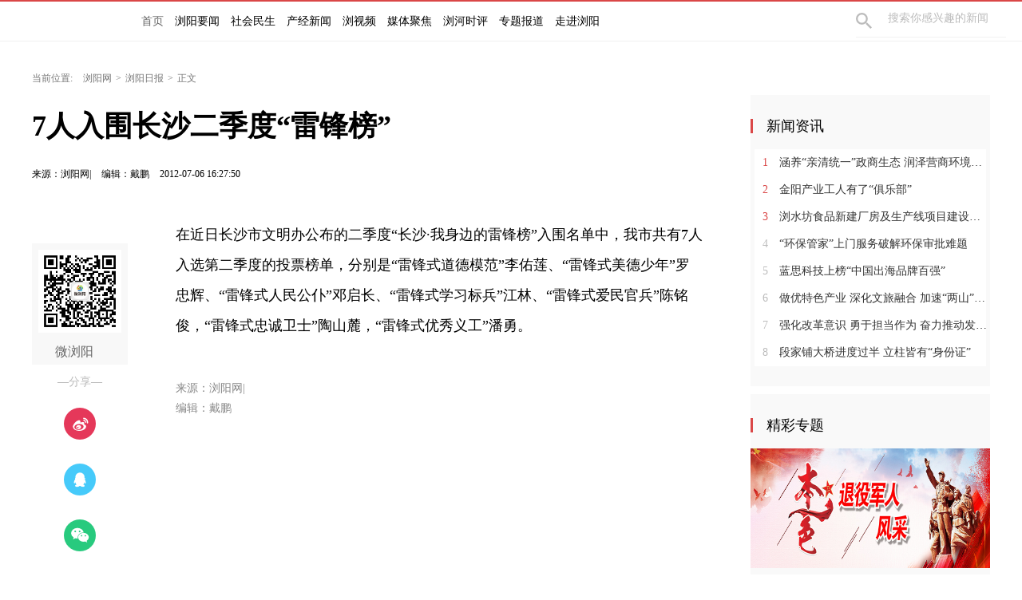

--- FILE ---
content_type: text/html
request_url: https://lyrb.com.cn/content/2012/07/06/6483697.html
body_size: 7210
content:






<!Doctype html>
<html>
<head>
<meta charset="utf-8" />
<meta https-equiv="X-UA-Compatible" content="IE=edge,chrome=1">
<meta name="viewport" content="width=device-width, initial-scale=1">
<meta name="viewport" content="width=1280, initial-scale=0.3">
<link rel="shortcut icon" type="image/x-icon" href="/images/favicon.ico" media="screen" />
<base target="_blank" />
<title>7人入围长沙二季度“雷锋榜”_浏阳日报_浏阳网</title>
<meta name="description" content="">
<meta name="keywords" content="">
<meta property="og:description" content="" />
<meta property="og:title" content="7人入围长沙二季度“雷锋榜”_浏阳日报_浏阳网" />

<link rel="canonical" href="http://www.lyrb.com.cn/content/2012/07/06/6483697.html">
<link rel="alternate" media="only screen and (max-width: 640px)" href="http://wap.lyrb.com.cn/content/2012/07/06/6483697.html">

  <META name="filetype" content="1">
  <META name="publishedtype" content="1">
  <META name="pagetype" content="1">
  <META name="catalogs" content="14387">
  <META name="contentid" content="6483697">
  <META name="publishdate" content="2012-07-06 16:27:50">
  <META name="author" content="">
  <META name="source" content="浏阳网|">
<link type="text/css" rel="stylesheet" href="//j.rednet.cn/site/static/css/list.css"/>
<link type="text/css" rel="stylesheet" href="//j.rednet.cn/site/static/css/list_red.css"/>
<link type="text/css" rel="stylesheet" href="//j.rednet.cn/site/static/css/idangerous.swiper.css">
<link type="text/css" rel="stylesheet" href="http://www.lyrb.com.cn/css/list.css"/>

  <link href="//j.rednet.cn/css/plyr.css" rel="stylesheet">
  <style>
      .plyr__control--overlaid {
        background: rgba(0,0,0,.7)  !important;
        padding: 0 !important;
      }
      .plyr__control--overlaid:focus, .plyr__control--overlaid:hover ,.plyr--video .plyr__control:hover{
        background: rgba(0,0,0,.7) !important;
      }
      .plyr__control--overlaid svg ,.tcp-skin .vjs-big-play-button .vjs-button-icon,.tcp-skin .vjs-big-play-button{
        width: 58px !important;
        height: 58px !important;
      }
      .plyr__control--overlaid svg{
        left: 0 !important;
      }
  </style>
  <!--[if lt IE 9]>
  <script src="//imgcache.qq.com/open/qcloud/video/tcplayer/ie8/videojs-ie8.js"></script>
  <![endif]-->
  <script src="//imgcache.qq.com/open/qcloud/video/tcplayer/lib/hls.min.0.8.8.js"></script>
  <script src="//imgcache.qq.com/open/qcloud/video/tcplayer/tcplayer.min.js"></script>
<script>
var siteId="165";
var siteUrl="http://www.lyrb.com.cn";
var channelId="14387";
var contentId="6483697";
var terminal="1";
</script>


  <!--[if lte IE 8]>
     <script src="//j.rednet.cn/site/static/js/lib/html5.js"></script>
  <![endif]-->
  <script type="text/javascript" src='//j.rednet.cn/js/plyr.polyfilled.js'></script>
  <script type="text/javascript" src="//j.rednet.cn/site/static/js/lib/jquery.js"></script>
  <script type="text/javascript" src="//j.rednet.cn/site/static/js/config.js" ></script>
  <script type="text/javascript" src="//j.rednet.cn/site_pc_common/js/jquery.qrcode.js" ></script>
  <script type="text/javascript" src="//j.rednet.cn/site/static/js/lib/idangerous.swiper.min.js"></script>
  <script src="//j.rednet.cn/site/static/js/lib/rednetAd.js" type="text/javascript" id="rednetAd"></script>
  <script type="text/javascript" src='//j.rednet.cn/site/static/js/lib/swfobject.js'></script>
  <script type="text/javascript" src="//j.rednet.cn/site/static/js/list_img.js"></script>

<link type="text/css" rel="stylesheet" href="//j.rednet.cn/site/static/css/jplayer.blue.monday.min.css"/>
<script type="text/javascript" src="//j.rednet.cn/site/static/js/jquery.jplayer.min.js"></script>

    <script>
        //pageStaticFilesPath=http://wap.lyrb.com.cn
		var WXSHARE_TITLE = "7人入围长沙二季度“雷锋榜”";
		var WXSHARE_DESC = "";
		WXSHARE_LOGO = "";
		if(WXSHARE_LOGO==""||(!WXSHARE_LOGO)){
			WXSHARE_LOGO = "//j.rednet.cn/site/static/images/00.jpg";
		}
	</script>

	<script type="text/javascript" src="https://res.wx.qq.com/open/js/jweixin-1.2.0.js"></script>
	<script type="text/javascript" src="https://moment.rednet.cn/common/js/wxshare.js"></script>

  <script type="application/javascript">
	if (/AppleWebKit.*Mobile/i.test(navigator.userAgent) || /\(Android.*Mobile.+\).+Gecko.+Firefox/i.test(navigator.userAgent) || (/MIDP|SymbianOS|NOKIA|SAMSUNG|LG|NEC|TCL|Alcatel|BIRD|DBTEL|Dopod|PHILIPS|HAIER|LENOVO|MOT-|Nokia|SonyEricsson|SIE-|Amoi|ZTE/.test(navigator.userAgent))) {
	try {
		var url = window.location.href;
		url = url.replace("http://www.lyrb.com.cn", "http://wap.lyrb.com.cn");
		window.location.href=url;
	} catch (e) {}
}
</script>

</head>
<body>

        <header class="wrapper">
        <nav class="overf  nav nav-theme">
          <section class="block_1">
                <ul class="channelHeader menu"  style="padding-left:155px;">
		<li>
			<a href="https://lyrb.com.cn">首页</a>
		</li>
<li>
<a href="http://www.lyrb.com.cn/channel/14400.html" title="浏阳要闻">
		<font color="#000000" >浏阳要闻</font>
</a>
</li>
<li>
<a href="http://www.lyrb.com.cn/channel/14399.html" title="社会民生">
		<font color="#00000" >社会民生</font>
</a>
</li>
<li>
<a href="http://www.lyrb.com.cn/channel/14404.html" title="产经新闻">
		<font color="#00000" >产经新闻</font>
</a>
</li>
<li>
<a href="http://www.lyrb.com.cn/channel/14401.html" title="浏视频">
		<font color="#00000" >浏视频</font>
</a>
</li>
<li>
<a href="http://www.lyrb.com.cn/channel/14388.html" title="媒体聚焦">
		<font color="#00000" >媒体聚焦</font>
</a>
</li>
<li>
<a href="http://www.lyrb.com.cn/channel/14402.html" title="浏河时评">
		<font color="#00000" >浏河时评</font>
</a>
</li>
<li>
<a href="http://www.lyrb.com.cn/channel/14390.html" title="专题报道">
		<font color="#00000" >专题报道</font>
</a>
</li>
<li>
<a href="http://www.lyrb.com.cn/channel/14391.html" title="走进浏阳">
		<font color="#00000" >走进浏阳</font>
</a>
</li>
              </ul>
                <div class="nav-search b-bottom h44 f14">
                  <form name="search"  action="//news-search.rednet.cn/search" target="_blank" accept-charset="utf-8" onsubmit="document.charset='utf-8';">
                    <input type="text" class="search-txt f14" name="q" placeholder="搜索你感兴趣的新闻"><input type="hidden" name="s"  value="165">
                    <a class="icon-search"><input type="submit" alt="" name=" " value=""></a>
                  </form>
                </div>  
            </section>
        </nav>
      
      </header>


<div class="t-center adfile">
<script id='ad1561971058721_12'> new RedAd('ad1561971058721_12',165)</script>
</div>


<main class="block">
<section class="crumb m_t_35 block">
	<span class="">当前位置:</span>        
        <div id="div_listPageLocation" class="breadcrumb" >
<a href="/">浏阳网</a>&gt;<a href="/channel/14387.html">浏阳日报</a>&gt;<span>正文</span>        </div>
</section>
<section class="overf block">
<section class="box_left f_left">
<h1 class="detail_title">7人入围长沙二季度“雷锋榜”</h1>
<div class="m_b_25">
    <span class="p_l_10">来源：浏阳网|</span>
    
    <span class="p_l_10">编辑：戴鹏 </span> 
    <span class="p_l_10">2012-07-06 16:27:50</span>
    <span class="p_l_10" id="numpv"></span>
</div>

<article class="f18 detail_article m_b_30">

<div class="t-center adfile">
<script id='ad1561971076313_13'> new RedAd('ad1561971076313_13',165)</script>
</div>



       
            
            <section class="f_left detail_share" title="">
		<div id="div_share2" class="module" style="min-height:50px;" pageId="5745" terminal="1" moduleName="详情页二维码" moduleType="1" fetchDataType="2" manualData="[{'title':'微浏阳','contentUrl':'http://hnly.chinashadt.com:8010/syncott/Modile/Detailed/download/index.html?1=1','urlCloud':'https://img.rednet.cn/2021/06-16/1623806050760-4pl0q5g6yym34.jpg','summary':'','publishTime':'','channelNames':'','multiLine':0}]" pageSize="1"  fileId="null" subAppId="null">

                <div class="detail_share_code">
                <img src="https://img.rednet.cn/2021/06-16/1623806050760-4pl0q5g6yym34.jpg" width="104" height="104">
                微浏阳
                    
                </div>
                <div class="label">—分享—</div>
                <a class="share_wb"></a>
                <a class="share_qq"></a>
                <a class="share_wx" id="tcode"></a>
                <div id="qrcode" style="width:100px; height:100px; margin-top:15px; display:none;position: absolute;margin-left: 70px;z-index:99;"></div>
		</div>
            </section>
          
            <script>
            $('#qrcode').qrcode({
              text: location.href,
              height: 100,
              width: 100,
              src: ''
            })
          
            $("#tcode").mouseover(function (){  
                $("#qrcode").show();  
            }).mouseout(function (){  
                $("#qrcode").hide();  
            });  
          
            </script>
<section class="f_right detail_article_content">
在近日长沙市文明办公布的二季度&ldquo;长沙&middot;我身边的雷锋榜&rdquo;入围名单中，我市共有7人入选第二季度的投票榜单，分别是&ldquo;雷锋式道德模范&rdquo;李佑莲、&ldquo;雷锋式美德少年&rdquo;罗忠辉、&ldquo;雷锋式人民公仆&rdquo;邓启长、&ldquo;雷锋式学习标兵&rdquo;江林、&ldquo;雷锋式爱民官兵&rdquo;陈铭俊，&ldquo;雷锋式忠诚卫士&rdquo;陶山麓，&ldquo;雷锋式优秀义工&rdquo;潘勇。<br />
<p class="f14 m_t_50 m_b_5 h20" style="color:#888">来源：浏阳网|</p>

<p class="f14 m_t_5 m_b_5 h20" style="color:#888">编辑：戴鹏 </p>


       <!--判断是否开启评论,只有开启评论的才可以点赞 -->

</section>
</article>



</section>
  
        <section class="box_right f_right">
        <aside>
<div style=""><script id='ad1561971111281_14'> new RedAd('ad1561971111281_14',165)</script></div>
<div style="margin-top:10px;"><script id='ad1561971120057_15'> new RedAd('ad1561971120057_15',165)</script></div>


            <div class="aside_wrap" style="height:355px;">

                <div id="div_first_title" style="min-height:30px;" class="module" pageId="5741" fetchDataType="2"  terminal="1" moduleName="右侧第一个自定义标题" moduleType="1" pageSize="1"    manualData="[{'title':'新闻资讯','contentUrl':'https://liuyang.rednet.cn/channel/14400.html','summary':'','multiLine':0,'urlCloud':'','publishTime':'2020-01-07 09:29:35','channelNames':'浏阳要闻'}]" fileid="null" subAppId="null"  >
                <div class="nav_title">新闻资讯</div>
                </div>

               <div id="div_yuhuatuijianNewsList" style="min-height:220px"  class="module" pageId="5741" fetchDataType="1" includeTop="1" terminal="1" moduleName="右侧第一个自定义内容"  pageSize="8" channelId="14400" excludeNum="0" manualData="[]" shortTitleFlag="0">
                      <ul class="news_rank news_rank_hour">
                          <li>
                              <a href='https://lyrb.com.cn/content/646045/50/15620904.html' title='涵养“亲清统一”政商生态 润泽营商环境沃土' target="_blank">
                                  <span class="prize">1</span> 
                                  涵养“亲清统一”政商生态 润泽营商环境沃土
                              </a>
                          </li>                                
                          <li>
                              <a href='https://lyrb.com.cn/content/646045/50/15620867.html' title='金阳产业工人有了“俱乐部”' target="_blank">
                                  <span class="prize">2</span> 
                                  金阳产业工人有了“俱乐部”
                              </a>
                          </li>                                
                          <li>
                              <a href='https://lyrb.com.cn/content/646045/50/15620863.html' title='浏水坊食品新建厂房及生产线项目建设进入冲刺阶段' target="_blank">
                                  <span class="prize">3</span> 
                                  浏水坊食品新建厂房及生产线项目建设进入冲刺阶段
                              </a>
                          </li>                                
                          <li>
                              <a href='https://lyrb.com.cn/content/646045/50/15620859.html' title='“环保管家”上门服务破解环保审批难题' target="_blank">
                                  <span >4</span> 
                                  “环保管家”上门服务破解环保审批难题
                              </a>
                          </li>                                
                          <li>
                              <a href='https://lyrb.com.cn/content/646045/50/15620858.html' title='蓝思科技上榜“中国出海品牌百强”' target="_blank">
                                  <span >5</span> 
                                  蓝思科技上榜“中国出海品牌百强”
                              </a>
                          </li>                                
                          <li>
                              <a href='https://lyrb.com.cn/content/646045/59/15618310.html' title='做优特色产业 深化文旅融合 加速“两山”转化' target="_blank">
                                  <span >6</span> 
                                  做优特色产业 深化文旅融合 加速“两山”转化
                              </a>
                          </li>                                
                          <li>
                              <a href='https://lyrb.com.cn/content/646045/59/15618303.html' title='强化改革意识 勇于担当作为 奋力推动发展取得更大成效' target="_blank">
                                  <span >7</span> 
                                  强化改革意识 勇于担当作为 奋力推动发展取得更大成效
                              </a>
                          </li>                                
                          <li>
                              <a href='https://lyrb.com.cn/content/646045/59/15618294.html' title='段家铺大桥进度过半 立柱皆有“身份证”' target="_blank">
                                  <span >8</span> 
                                  段家铺大桥进度过半 立柱皆有“身份证”
                              </a>
                          </li>                                
                    </ul>
              </div>
            </div>
         
<div id='adb_r3' style="margin-top:10px;">
            </div>


              <div class="aside_wrap">
                <div id="div_two_title" style="min-height:30px;" class="module" pageId="5741" fetchDataType="2"  terminal="1" moduleName="右侧第二个自定义标题" moduleType="1" pageSize="1"    manualData="[{'title':'精彩专题','contentUrl':''}]" fileId="null">
                <div class="nav_title">精彩专题</div>
                </div>
              
                  
              <div id="div_topic_img" style="min-height:320px" class="module" pageId="5741" fetchDataType="2"  terminal="1" moduleName="右侧第二个自定义内容" pageSize="2"   manualData="[{'title':'本色&#8212;&#8212;退役军人风采','contentUrl':'http://admin.eliuyang.cn/html/special/bs/','summary':'','multiLine':0,'urlCloud':'https://img.rednet.cn/2020/01-07/1578361188415-yvsvb6bauo12.jpg','publishTime':'2020-01-07 09:39:35','channelNames':'特别推荐'},{'title':'奋斗百年路&#32;启航新征程','contentUrl':'http://admin.eliuyang.cn/html/special/fdqh/','summary':'','multiLine':0,'urlCloud':'https://img.rednet.cn/2021/08-11/1628654570025-598lzto38vg58.jpg','publishTime':'','channelNames':''}]"    shortTitleFlag="0" fileid="null" subAppId="null">
                          <div class="p_b_10 pr">
                              <a href='http://admin.eliuyang.cn/html/special/bs/' title='本色——退役军人风采' target="_blank">
                                  <img src='https://img.rednet.cn/2020/01-07/1578361188415-yvsvb6bauo12.jpg' alt='本色——退役军人风采' border="0" width="300" height="150">
                              </a>                                
                          </div>
                          <div class="p_b_10 pr">
                              <a href='http://admin.eliuyang.cn/html/special/fdqh/' title='奋斗百年路 启航新征程' target="_blank">
                                  <img src='https://img.rednet.cn/2021/08-11/1628654570025-598lzto38vg58.jpg' alt='奋斗百年路 启航新征程' border="0" width="300" height="150">
                              </a>                                
                          </div>
              </div>
             
            </div>

            <div class="aside_wrap">

                <div id="div_three_title" style="min-height:30px;" class="module" pageId="5741" fetchDataType="2"  terminal="1" moduleName="右侧第三个自定义标题" moduleType="1" pageSize="1"    manualData="[{'title':'浏视频','contentUrl':'','summary':'','urlCloud':''}]" fileid="null" subAppId="null">
                <div class="nav_title">浏视频</div>
                </div>
                
                  <div id="div_chuanmeiyuhuaNewsList" style="min-height:220px"  class="module" pageId="5741" fetchDataType="1" includeTop="1" terminal="1" moduleName="右侧第三个自定义内容" pageSize="5" channelId="14401" excludeNum="0" manualData="[]" shortTitleFlag="0">
                          <ul>
                                  <li>
                                      <a href="https://lyrb.com.cn/content/646943/94/15249380.html" title="老师手写91封书信，为初三孩子们加油鼓劲" target="_blank">
                                      老师手写91封书信，为初三孩子们加油鼓劲
                                  </a>
                                  </li>                                
                                  <li>
                                      <a href="https://lyrb.com.cn/content/646941/94/15093203.html" title="传承" target="_blank">
                                      传承
                                  </a>
                                  </li>                                
                                  <li>
                                      <a href="https://lyrb.com.cn/content/646941/94/15093190.html" title="初心如磐" target="_blank">
                                      初心如磐
                                  </a>
                                  </li>                                
                                  <li>
                                      <a href="https://lyrb.com.cn/content/646941/94/15093173.html" title="“红色宝藏”里的时光答卷" target="_blank">
                                      “红色宝藏”里的时光答卷
                                  </a>
                                  </li>                                
                                  <li>
                                      <a href="https://lyrb.com.cn/content/646949/91/14942099.html" title="新能源领域创业者李魁：为梦想拼搏的人生，虽累犹荣！" target="_blank">
                                      新能源领域创业者李魁：为梦想拼搏的人生，虽累犹荣！
                                  </a>
                                  </li>                                
                          </ul>
                  </div>


        </aside>
<div style=""><script id='ad1561971128297_16'> new RedAd('ad1561971128297_16',165)</script></div>

    </section>



</section>
</main>




  <section class="readnext  m_t_50">
    <div class="readnex_detail">
      <p class="f18 p_b_30 p_t_50 cGray9">阅读下一篇</p>
      <h1 class="p_b_40">
        <div id="div_nextNews">
              <a class="f36 cGray3" href="http://www.lyrb.com.cn/content/2012/07/06/6483698.html" title="47条特巡线路保烤烟烘烤供电">47条特巡线路保烤烟烘烤供电</a>
        </div>

      </h1>
      <a class="btn" href="//www.rednet.cn" title="返回红网首页">返回红网首页</a>
      <a class="btn" href="http://www.lyrb.com.cn" title="返回浏阳网首页">返回浏阳网首页</a>
    </div>
  </section>


  <script type="text/javascript" src="//j.rednet.cn/site/static/wap/js/wap-function.js"></script>
  <script type="text/javascript" src="//j.rednet.cn/site_pc_common/js/common.js" ></script>
  <script type="text/javascript" src="//j.rednet.cn/site/static/js/tokenRead.js"></script>
  <script>

     mutiVideoCheck();
      var siteName = "浏阳网";
     var siteId = "165";
     var channelId = "14387";
     var contentId  = "6483697";
    (function(){
	   $(".detail_share").on('click',function(e){
        if($(e.target).hasClass("share_wb")){
          shareTo("WB","7人入围长沙二季度“雷锋榜”")
        }else if($(e.target).hasClass("share_qq")){
          shareTo("QQ","7人入围长沙二季度“雷锋榜”")
        }
      })
	 $(".detail_share_city").on('click',function(e){
			if($(e.target).hasClass("share_wb_city")){
				shareTo("WB","7人入围长沙二季度“雷锋榜”")
			}else if($(e.target).hasClass("share_qq_city")){
				shareTo("QQ","7人入围长沙二季度“雷锋榜”")
			}
		})
      //var apiUrl = "http://172.16.0.180:8080";
      var site = "http://www.lyrb.com.cn";
      var contentId  = "6483697";
      var ckie = site + '-favCookieUUID-' + contentId;
      $(".detail_share").on('click',function(e){
        if($(e.target).hasClass("share_wb")){
          shareTo("WB","7人入围长沙二季度“雷锋榜”")
        }else if($(e.target).hasClass("share_qq")){
          shareTo("QQ","7人入围长沙二季度“雷锋榜”")
        }
      })
      $.ajax({
          type: "get",
          url: APIURL + "/content/star/" + contentId,
          success: function(data){
              $(".starCount").html(data);
          }
      });
      $(".fav").on('click',function(){
        var cookieUUID = getCookie(ckie)
        if(!getCookie(ckie)){
          addFav();
        }else{
          if(cookieUUID && cookieUUID.indexOf(contentId + '-fav') < 0){
            addFav()
          }else{
            alert('您已点赞！')
          }
        }
      });
      function addFav(){
          setCookie(ckie,contentId + '-fav-'+new Date().getTime());
          $.ajax({
            type: "put",
            url: APIURL + "/content/star/" + contentId,
            data:{
              'cookieUUID': getCookie(ckie)
            },
            dataType:'text',
            success: function(data){
                //$(".starCount").html(data);
                 var tmpData = $(".starCount").html();
                 $(".starCount").html(Number(tmpData)+1);
            }
          });
      }
    })();

//阅读量显示
//showClicks();
  </script>
  
<script type="text/javascript" src="//j.rednet.cn/site_pc_common/js/detail.js"></script>




  
        <footer class="nfooter" style="margin-top:0;">
        <div class="about" id="copyright">
        </div>
    </footer>
    <script type="text/javascript">
        (function(w,d,g,r){
            w['_wd_o']=r;
            w[r]=w[r]||function(){arguments.t=1*new Date(),(w[r].q=w[r].q||[]).push(arguments);};
            var a=d.createElement('script'),m=d.getElementsByTagName('script')[0];
            a.async=1;
            a.src=g;m.parentNode.insertBefore(a,m);
          })(window,document,'//cl3.webterren.com/webdig.js?z=41','_wa');
        _wa('wd_paramtracker', '_wdxid=000000000000000000000000000000000000000000');


(function(){
    var bp = document.createElement('script');
    var curProtocol = window.location.protocol.split(':')[0];
    if (curProtocol === 'https'){
   bp.src = 'https://zz.bdstatic.com/linksubmit/push.js';
  }
  else{
  bp.src = 'http://push.zhanzhang.baidu.com/push.js';
  }
    var s = document.getElementsByTagName("script")[0];
    s.parentNode.insertBefore(bp, s);
})();

    </script>

<script>

// 选择所有包含特定URL的a标签
const links = document.querySelectorAll('a[href*="https://lyrb.com.cn"]');

// 遍历这些链接并修改href属性
links.forEach(link => {
    link.href = link.href.replace('https://lyrb.com.cn', '');
});

</script>

</body>
</html>
